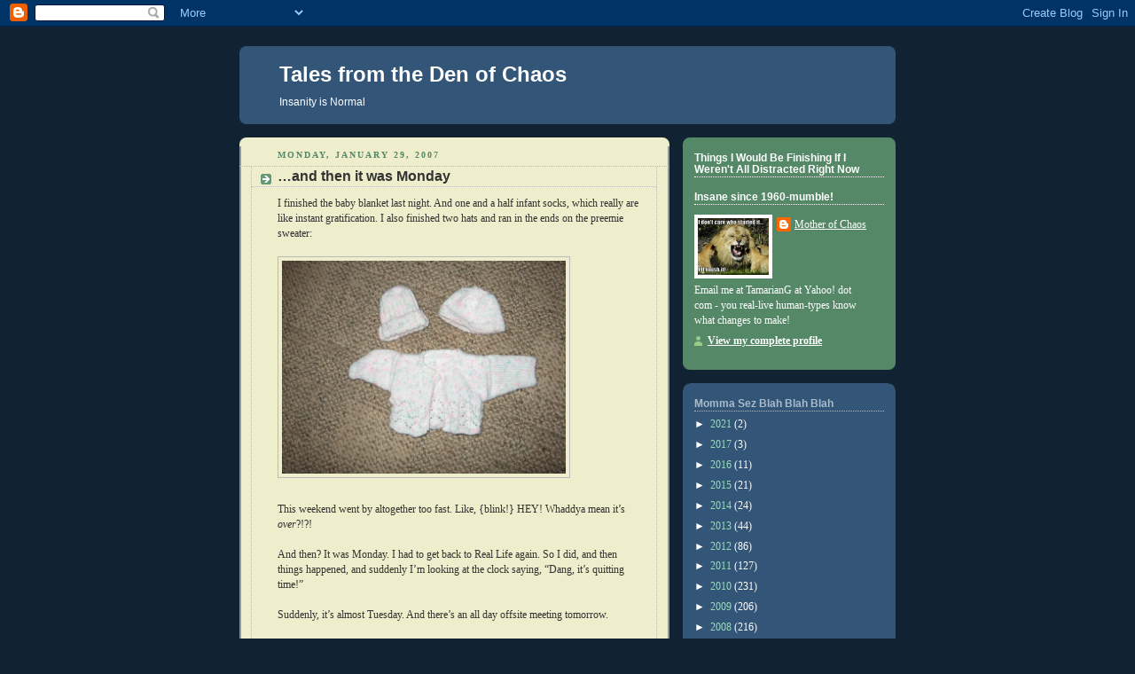

--- FILE ---
content_type: text/javascript; charset=utf-8
request_url: http://api.ravelry.com/projects/MotherChaos/progress.json?callback=RavelryThing.progressReceived&key=0ce3f7a8d68fe7d391bde7db2dbef64015114e4b&version=0
body_size: 244
content:
/**/RavelryThing.progressReceived({
  "user": {
    "name": "MotherChaos",
    "url": "http://www.ravelry.com/people/MotherChaos"
  },
  "projects": [

  ]
});